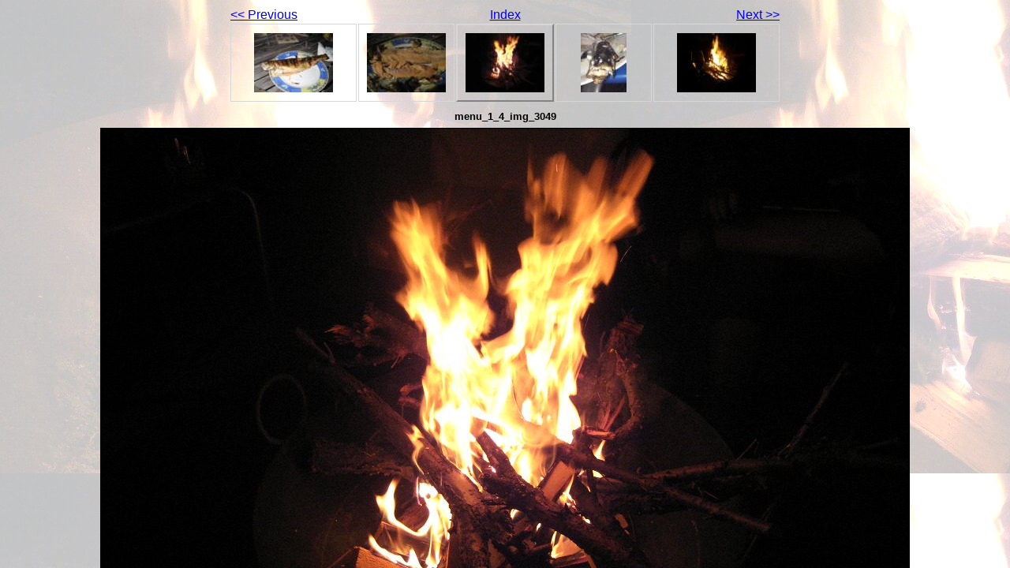

--- FILE ---
content_type: text/html
request_url: https://fdgn.eu/menue_0011/menu_1_4_img_3049.html
body_size: 2045
content:
<!DOCTYPE html PUBLIC "-//W3C//DTD XHTML 1.0 Transitional//EN" "http://www.w3.org/TR/xhtml1/DTD/xhtml1-transitional.dtd">
<html xmlns="http://www.w3.org/1999/xhtml" xml:lang="en">
<head>
   <title>menu_1_4_img_3049</title>
   <meta http-equiv="Content-Type" content="text/html; charset=utf-8" />
   
   <link rel="prefetch" href="menu_1_4_img20130712wa0005.jpg" />
   <link rel="stylesheet" type="text/css" href="../main.css" />
</head>
<body background="background.jpg"><div id="content">

<div id="navigation">
	<table>
	<tr class="textnavigation">
		<td class="previous"><span class="previous"><a href="menu_1_4_img_3046.html" title="Previous Photograph">&lt;&lt; Previous</a></span></td>
		<td class="index" colspan="3"><span class="index"><a href="menue.html" title="Return to Index">Index</a></span></td>
		<td class="next"><span class="next"><a href="menu_1_4_img20130712wa0005.html" title="Next Photograph">Next &gt;&gt;</a></span></td>
	</tr>
	<tr>
		<td class="thumbcell"><a href="menu_1_4_img_3043.html"><img src="menu_1_4_img_3043_small.jpg" title="menu_1_4_img_3043" alt="menu_1_4_img_3043_small.jpg" /></a></td>
		<td class="thumbcell"><a href="menu_1_4_img_3046.html"><img src="menu_1_4_img_3046_small.jpg" title="menu_1_4_img_3046" alt="menu_1_4_img_3046_small.jpg" /></a></td>
		<td class="thumbcell selected"><img src="menu_1_4_img_3049_small.jpg" title="menu_1_4_img_3049" alt="menu_1_4_img_3049_small.jpg" /></td>
		<td class="thumbcell"><a href="menu_1_4_img20130712wa0005.html"><img src="menu_1_4_img20130712wa0005_small.jpg" title="menu_1_4_img-20130712-wa0005" alt="menu_1_4_img20130712wa0005_small.jpg" /></a></td>
		<td class="thumbcell"><a href="menu_1_4_img_20130713_001239.html"><img src="menu_1_4_img_20130713_001239_small.jpg" title="menu_1_4_img_20130713_001239" alt="menu_1_4_img_20130713_001239_small.jpg" /></a></td>
	</tr>
	</table>
</div>

   <h1 class="title">menu_1_4_img_3049</h1>
   <div id="photograph">
	<img src="menu_1_4_img_3049.jpg" title="menu_1_4_img_3049" alt="menu_1_4_img_3049.jpg" />
   </div>
   <p class="footnote">FDGN11</p>
</div><!--End #content--></body>
</html>


--- FILE ---
content_type: text/css
request_url: https://fdgn.eu/main.css
body_size: 3722
content:
*{
	margin:0;
	padding:0;
}
html,body,#content {
	width:100%;
	height:100%;
	overflow:hidden;
}

#background {
	position:absolute;
	width:100%;
	height:100%;
	z-index:-1;
}
#background img {
	position:absolute;
	min-height:100%;
  	height:auto !important;
  	height:100%;
	min-width:100%;
  	width:auto !important;
  	width:100%;
	margin:0 auto;
	display:block;
}

#content {
	/* position:absolute; */
	position:relative;
	top:0;
	left:0;
	z-index:2;
	overflow:auto;
}

/* Main Selectors */
body {
 	background-color: #FFFFFF;
	color: #000000;
}

a, a:visited {
	background-color: transparent;
	color: #0000FF;
}

a:hover {
	background-color: transparent;
	color: #FF0000;
}

/* Header */
div#header h1 {
	font-family: tahoma, arial, helvetica, sans-serif;
	text-align: center;
	background-color: transparent;
	color: #000000;
}

/* Thumbnail Index */
div#index {
	margin: 1ex 0 1ex 0;
	text-align: center;
}

div#index table {
	text-align: center;
	margin: 0 auto 0 auto;
}

div#index td.thumbcell {
	width: 100px;
	border-style: solid;
	border-color: #D7D7D7;
	border-width: 1px;
	text-align: center;
	vertical-align: middle;
	padding: 10px;
}

div#index td.thumbcell img {
	border-style: none;
}

div#index div.pages {
	font-family: tahoma, arial, helvetica, sans-serif;
/*	font-size: 0.8em; */
	font-size: 1.2bold;
	text-align: right;
}

/* Photo Navigation */
div#navigation {
	text-align: center;
	font-family: tahoma, arial, helvetica, sans-serif;
/*	font-size: 0.8em; */
	font-size: 1.2bold;
	margin: 1ex 0 1ex 0;
}

div#navigation table {
	text-align: center;
	margin: 0 auto 0 auto;
}

div#navigation td.previous {
	text-align: left;
	width: 160px;
}

div#navigation td.index {
	text-align: center;
}

div#navigation td.next {
	text-align: right;
	width: 160px;
}

div#navigation td.thumbcell {
	width: 100px;
	border-style: solid;
	border-color: #D7D7D7;
	border-width: 1px;
	text-align: center;
	vertical-align: middle;
	padding: 10px;
}

div#navigation td.thumbcell img {
	border-style: none;
}

div#navigation td.selected {
	border-style: outset;
	border-width: 2px;
}

div#navigation span.home {
	display:block;
	padding-bottom: 1em;
}

div#navigation2 {
	text-align: center;
	font-family: tahoma, arial, helvetica, sans-serif;
/*	font-size: 0.8em; */
	font-size: 1.2bold;
	margin: 1ex 0 1ex 0;
}

div#navigation2 table {
	text-align: center;
	margin: 0 auto 0 auto;
}

div#navigation2 td.previous {
	text-align: left;
	width: 160px;
}

div#navigation2 td.index {
	text-align: center;
}

div#navigation2 td.next {
	text-align: right;
	width: 160px;
}

div#navigation2 td.thumbcell {
	width: 100px;
	border-style: solid;
	border-color: #D7D7D7;
	border-width: 1px;
	text-align: center;
	vertical-align: middle;
	padding: 10px;
}

div#navigation2 td.thumbcell img {
	border-style: none;
}

div#navigation2 td.selected {
	border-style: outset;
	border-width: 2px;
}

div#navigation2 span.home {
	display: block;
	padding-bottom: 1em; 
}


/* Photograph */
div#photograph {
	text-align: center;
	margin: 1ex 0 1ex 0;
}

div#photograph img {
	margin: 0 auto 0 auto;
	border-style: solid;
	border-color: #000000;
	border-width: 1px;
}

/* Photograph Title */
h1.title {
	text-align: center;
	font-family: tahoma, arial, helvetica, sans-serif;
	font-size: 0.8em;
	font-weight: bold;
	margin: 0px;
}

/* Photograph Caption */
p.caption, p.description {
	font-family: tahoma, arial, helvetica, sans-serif;
	text-align: center;
	font-size: 0.8em;
	display: block;
	width: 1024px;
	margin: auto;
}

/* Footnote */
p.footnote {
	font-family: tahoma, arial, helvetica, sans-serif;
	font-size: 0.6em;
	text-align: center;
	padding: 0 2em 0 0;
}
